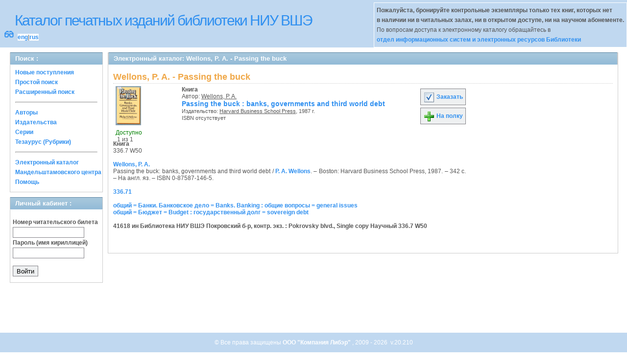

--- FILE ---
content_type: text/html; charset=UTF-8
request_url: http://opac.hse.ru/absopac/app/webroot/index.php?url=/notices/index/IdNotice:195584/Source:default
body_size: 10517
content:
<!DOCTYPE html>
<html>
<head>
	<meta http-equiv="Content-Type" content="text/html; charset=utf-8" />	<title>
		AbsOPACWellons, P. A. - Passing the buck	</title>
	<link href="/absopac/app/webroot/favicon.ico" type="image/x-icon" rel="icon" /><link href="/absopac/app/webroot/favicon.ico" type="image/x-icon" rel="shortcut icon" /><link rel="stylesheet" type="text/css" href="/absopac/app/webroot/css/cake.generic.my.css" /><link rel="stylesheet" type="text/css" href="/absopac/app/webroot/css/style.css" /><link rel="stylesheet" type="text/css" href="/absopac/app/webroot/css/tables.css" /><link rel="stylesheet" type="text/css" href="/absopac/app/webroot/css/print.css" /><link rel="stylesheet" type="text/css" href="/absopac/app/webroot/css/search_forms.css" /><script type="text/javascript" src="/absopac/app/webroot/js/jquery.min.js"></script>
	<script type="text/javascript" src="/absopac/app/webroot/js/jquery.form.min.js"></script>
	<script type="text/javascript" src="/absopac/app/webroot/js/rating/jquery.rating.js"></script>
	<script type="text/javascript" src="/absopac/app/webroot/js/jquery.simplemodal.min.js"></script>
	<script type="text/javascript" src="/absopac/app/webroot/js/strings.js"></script>
	<script type="text/javascript" src="/absopac/app/webroot/js/jquery.autocomplete.js"></script><script type="text/javascript" src="/absopac/app/webroot/js/img.js"></script></head>
<body><div id="wrap">

	<div id="header">
		<div style="float: left;">
			<h1><a href="#">Каталог печатных изданий библиотеки НИУ ВШЭ</a></h1>
			<div style="float: left; font-size: 20px;margin: 2px 8px;"><a href="/absopac/app/webroot/index.php?url=/zoom" title="Масштаб 200% / нормальный">&#128083;</a></div>			<div class="languages" style="margin-top: 10px; float: left; background-color:#FFFFFF;">
				<a href="/absopac/app/webroot/index.php?url=/languages/switchLanguage/lang:eng">eng</a>|<a href="/absopac/app/webroot/index.php?url=/languages/switchLanguage/lang:rus">rus</a>		 	</div>
		</div>
		<div class="box"><b>Пожалуйста, бронируйте контрольные экземпляры только тех книг, которых нет<br> в наличии ни в читальных залах, ни в открытом доступе, ни на научном абонементе.</b><br>По вопросам доступа к электронному каталогу обращайтесь в<br> <a href="https://www.hse.ru/org/persons/430912">отдел информационных систем и электронных ресурсов Библиотеки</a></div>
	</div>
	
	<div id="content">
	
		<div id="left">
			<h2>Поиск : </h2>
			<div class="box"><ul>

	<li><a href="/absopac/app/webroot/index.php?url=/books/new_arrivals/">Новые поступления</a></li>

			<li><a href="/absopac/app/webroot/index.php?url=/SearchForms/index/1">Простой поиск</a></li>
	

			<li><a href="/absopac/app/webroot/index.php?url=/SearchForms/index/2">Расширенный поиск</a></li>
	
	
	
	
	<li class="general-menu-separator"><hr/></li>
	<li><a href="/absopac/app/webroot/index.php?url=/auteurs">Авторы</a></li>
	<li><a href="/absopac/app/webroot/index.php?url=/editeurs">Издательства</a></li>
	<li><a href="/absopac/app/webroot/index.php?url=/collections">Серии</a></li>
	<li><a href="/absopac/app/webroot/index.php?url=/Matieres">Тезаурус (Рубрики)</a></li>
	

	

	

	

	<li class="general-menu-separator"><hr/></li>
	
		
				<li><a href="http://opac.hse.ru/mendel" target="_blank">Электронный каталог Мандельштамовского центра</a></li>	
			<li><a href="/absopac/app/webroot/index.php?url=/help/index/">Помощь</a></li>
		</ul></div>
<h2>Личный кабинет : </h2>
			<div class="box"><div class="loginForm">
    <form action="/absopac/app/webroot/index.php?url=/users/login" target="_blank" style="text-align:left" id="UserLoginForm" method="post" accept-charset="utf-8"><div style="display:none;"><input type="hidden" name="_method" value="POST" /></div><label for="UserCodbarU">Номер читательского билета</label><input name="data[User][CodbarU]" type="text" maxlength="40" id="UserCodbarU" /><br/><label for="UserMotPasse">Пароль (имя кириллицей)</label><input type="password" name="data[User][MotPasse]" id="UserMotPasse" /><div class="buttons"><div class="submit"><input type="submit" value="Войти" /></div></div></form></div></div>
			
			
		</div>
		
		<div id="right">
			<div class="contentleft">
				<h2>Электронный каталог: Wellons, P. A. - Passing the buck</h2>
				<div class="contentleftbox"><link rel="stylesheet" type="text/css" href="/absopac/app/webroot/css/jquery.rating.css" /><link rel="stylesheet" type="text/css" href="/absopac/app/webroot/css/jquery.autocomplete.css" /><script type="text/javascript">
//<![CDATA[
isbdUrl = "\/absopac\/app\/webroot\/index.php?url=\/notices\/getIsbdAjax";
//]]>
</script><script type="text/javascript">
//<![CDATA[
exempUrl = "\/absopac\/app\/webroot\/index.php?url=\/notices\/getExemplaires";
//]]>
</script><script type="text/javascript">
//<![CDATA[
reservUrl = "\/absopac\/app\/webroot\/index.php?url=\/reservations\/add";
//]]>
</script><script type="text/javascript">
//<![CDATA[
liensUrl = "\/absopac\/app\/webroot\/index.php?url=\/notices\/getLiens";
//]]>
</script><script type="text/javascript">
//<![CDATA[
noticeUrl = "\/absopac\/app\/webroot\/index.php?url=\/notices\/index";
//]]>
</script><h3>Wellons, P. A. - Passing the buck</h3><div class="bookitem">
<div class="bookcover"><img src='?url=/Content/cover/195584.jpg' class='img_small' onclick='open_img_fullsize(this.src)'><div><span class="noexmp"><span class="exmpavailable">Доступно</span><br><span class="exmpcount">&nbsp;1 из 1</span></span></div></div><div class="bookdetails">
<b>Книга</b><br/>Автор: <a href="/absopac/app/webroot/index.php?url=/auteurs/view/id:118226/source:default" title="Wellons, P. A." class="full-card-top-link">Wellons, P. A.</a><br/>
          <a class="big1" title="Passing the buck" href="#">
          Passing the buck : banks, governments and third world debt</a><br/>

          <small>
          
          Издательство: <a href="/absopac/app/webroot/index.php?url=/editeurs/view/id:239/source:default" title="Harvard Business School Press" class="full-card-top-link">Harvard Business School Press</a>, 1987 г.<br/>ISBN отсутствует          </small>
          <div style="clear: right; display: block;">
            
          <br style="line-height: 1.5em;"/>
          
          
          <p style="margin-top:5px;">
                    </p>
          </div>
          </div><div class="bookbuttons"> 
<p class="button">
  <a title="Добавить издание в пул заказов" href="/absopac/app/webroot/index.php?url=/books/reserve/IdNotice:195584/Source:default">
    <img border="0" 
		 title="Добавть издание в пул заказов" 
		 alt="Заказать" 
		 src="http://opac.hse.ru/absopac/app/webroot/img/book_reserv.png"/>
    Заказать  </a>
</p>

<p class="button">
  <a title="Поместить это издание на мою книжную полку" href="/absopac/app/webroot/index.php?url=/user_card/addbook/IdNotice:195584/Source:default">
    <img border="0" 
		 title="Поместить это издание на мою книжную полку" 
		 alt="На полку" 
		 src="http://opac.hse.ru/absopac/app/webroot/img/book_add.png"/>
    На полку  </a>
</p>

<div id="vk_195584">
</div>
</div><br/>
<div>
<div id ='ISBD'>
	<b> Книга</b><br/>336.7 W50<br/>  <br/> <b> <a href="index.php?url=/auteurs/view/118226/source:default">Wellons, P. A.</a></b><br/>    Passing the buck: banks, governments and third world debt /  <a href="index.php?url=/auteurs/view/118226/source:default">P. A. Wellons</a>. – Boston: Harvard Business School Press, 1987. – 342 с. – На англ. яз. – ISBN 0-87587-146-5.<br/><br/><a target='_blank' href='index.php?url=/UdkWithoutTables/view/336.71/source:default'>336.71</a><br/><br/><a target='_blank' href='index.php?url=/matieres/view/8/source:default'>общий = Банки. Банковское дело = Banks. Banking : общие вопросы = general issues</a><br/><a target='_blank' href='index.php?url=/matieres/view/421/source:default'>общий = Бюджет = Budget : государственный долг = sovereign debt</a><br/><b><br/> 41618 ин   Библиотека НИУ ВШЭ  Покровский б-р, контр. экз.  : Pokrovsky blvd., Single copy  Научный  336.7 W50</b><br/><br/></div></div></div>
<script type="text/javascript">
//<![CDATA[

	jQuery('.star').rating({ 
 	 callback: function(value, link){ 
  	   	jQuery(this.form).find('input.star').rating('readOnly', true); 
    	jQuery(this.form).submit();
  } 
});
//]]>
</script><br/></div>
			</div>
		</div>
                                <!-- Yandex.Metrika counter -->
<script type="text/javascript" >
    (function (d, w, c) {
        (w[c] = w[c] || []).push(function() {
            try {
                w.yaCounter50847507 = new Ya.Metrika2({
                    id:50847507,
                    clickmap:true,
                    trackLinks:true,
                    accurateTrackBounce:true
                });
            } catch(e) { }
        });

        var n = d.getElementsByTagName("script")[0],
            s = d.createElement("script"),
            f = function () { n.parentNode.insertBefore(s, n); };
        s.type = "text/javascript";
        s.async = true;
        s.src = "https://mc.yandex.ru/metrika/tag.js";

        if (w.opera == "[object Opera]") {
            d.addEventListener("DOMContentLoaded", f, false);
        } else { f(); }
    })(document, window, "yandex_metrika_callbacks2");
</script>
<noscript><div><img src="https://mc.yandex.ru/watch/50847507" style="position:absolute; left:-9999px;" alt="" /></div></noscript>
<!-- /Yandex.Metrika counter -->	</div>
	
</div>
<div style="clear: both;"></div>
<div id="footer">
	&copy; Все права защищены 	<a href="http://www.libermedia.ru" target="_blank">
		ООО "Компания Либэр"	</a>, 2009 - 2026&nbsp; v.20.210</div>
<div>
</div>
</body>
</html>
